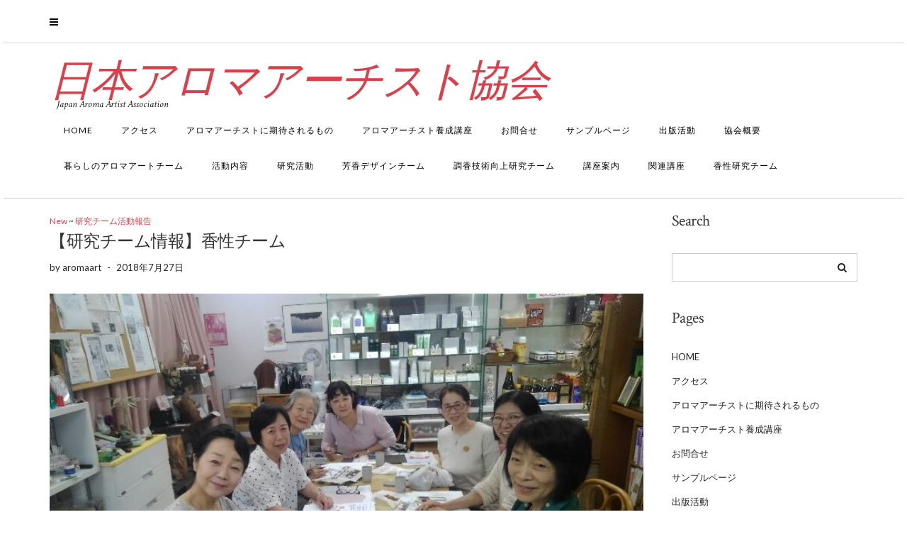

--- FILE ---
content_type: text/html; charset=UTF-8
request_url: https://www.aroma-artist.jp/2018/07/27/%E3%80%90%E7%A0%94%E7%A9%B6%E3%83%81%E3%83%BC%E3%83%A0%E6%83%85%E5%A0%B1%E3%80%91%E9%A6%99%E6%80%A7%E3%83%81%E3%83%BC%E3%83%A0/
body_size: 12055
content:
<!DOCTYPE html>
<html lang="ja">
<head>
    <meta charset="UTF-8" />
    <meta http-equiv="X-UA-Compatible" content="IE=edge" />
    <meta name="viewport" content="width=device-width, initial-scale=1" />
        
<!-- MapPress Easy Google Maps バージョン:2.53.7 (http://www.mappresspro.com/mappress) -->
<script type='text/javascript'>mapp = window.mapp || {}; mapp.data = [];</script>
<title>【研究チーム情報】香性チーム | 日本アロマアーチスト協会</title>
<meta name='robots' content='max-image-preview:large' />

<!-- All in One SEO Pack 3.3.5 によって Michael Torbert の Semper Fi Web Design[390,432] -->
<script type="application/ld+json" class="aioseop-schema">{"@context":"https://schema.org","@graph":[{"@type":"Organization","@id":"https://www.aroma-artist.jp/#organization","url":"https://www.aroma-artist.jp/","name":"\u65e5\u672c\u30a2\u30ed\u30de\u30a2\u30fc\u30c1\u30b9\u30c8\u5354\u4f1a","sameAs":[]},{"@type":"WebSite","@id":"https://www.aroma-artist.jp/#website","url":"https://www.aroma-artist.jp/","name":"\u65e5\u672c\u30a2\u30ed\u30de\u30a2\u30fc\u30c1\u30b9\u30c8\u5354\u4f1a","publisher":{"@id":"https://www.aroma-artist.jp/#organization"}},{"@type":"WebPage","@id":"https://www.aroma-artist.jp/2018/07/27/%e3%80%90%e7%a0%94%e7%a9%b6%e3%83%81%e3%83%bc%e3%83%a0%e6%83%85%e5%a0%b1%e3%80%91%e9%a6%99%e6%80%a7%e3%83%81%e3%83%bc%e3%83%a0/#webpage","url":"https://www.aroma-artist.jp/2018/07/27/%e3%80%90%e7%a0%94%e7%a9%b6%e3%83%81%e3%83%bc%e3%83%a0%e6%83%85%e5%a0%b1%e3%80%91%e9%a6%99%e6%80%a7%e3%83%81%e3%83%bc%e3%83%a0/","inLanguage":"ja","name":"\u3010\u7814\u7a76\u30c1\u30fc\u30e0\u60c5\u5831\u3011\u9999\u6027\u30c1\u30fc\u30e0","isPartOf":{"@id":"https://www.aroma-artist.jp/#website"},"image":{"@type":"ImageObject","@id":"https://www.aroma-artist.jp/2018/07/27/%e3%80%90%e7%a0%94%e7%a9%b6%e3%83%81%e3%83%bc%e3%83%a0%e6%83%85%e5%a0%b1%e3%80%91%e9%a6%99%e6%80%a7%e3%83%81%e3%83%bc%e3%83%a0/#primaryimage","url":"https://www.aroma-artist.jp/wp-content/uploads/2018/07/\u9999\u60275\u6708\u2461.jpg","width":779,"height":532},"primaryImageOfPage":{"@id":"https://www.aroma-artist.jp/2018/07/27/%e3%80%90%e7%a0%94%e7%a9%b6%e3%83%81%e3%83%bc%e3%83%a0%e6%83%85%e5%a0%b1%e3%80%91%e9%a6%99%e6%80%a7%e3%83%81%e3%83%bc%e3%83%a0/#primaryimage"},"datePublished":"2018-07-26T16:03:41+09:00","dateModified":"2019-02-01T14:35:37+09:00"},{"@type":"Article","@id":"https://www.aroma-artist.jp/2018/07/27/%e3%80%90%e7%a0%94%e7%a9%b6%e3%83%81%e3%83%bc%e3%83%a0%e6%83%85%e5%a0%b1%e3%80%91%e9%a6%99%e6%80%a7%e3%83%81%e3%83%bc%e3%83%a0/#article","isPartOf":{"@id":"https://www.aroma-artist.jp/2018/07/27/%e3%80%90%e7%a0%94%e7%a9%b6%e3%83%81%e3%83%bc%e3%83%a0%e6%83%85%e5%a0%b1%e3%80%91%e9%a6%99%e6%80%a7%e3%83%81%e3%83%bc%e3%83%a0/#webpage"},"author":{"@id":"https://www.aroma-artist.jp/author/aromaart/#author"},"headline":"\u3010\u7814\u7a76\u30c1\u30fc\u30e0\u60c5\u5831\u3011\u9999\u6027\u30c1\u30fc\u30e0","datePublished":"2018-07-26T16:03:41+09:00","dateModified":"2019-02-01T14:35:37+09:00","commentCount":0,"mainEntityOfPage":{"@id":"https://www.aroma-artist.jp/2018/07/27/%e3%80%90%e7%a0%94%e7%a9%b6%e3%83%81%e3%83%bc%e3%83%a0%e6%83%85%e5%a0%b1%e3%80%91%e9%a6%99%e6%80%a7%e3%83%81%e3%83%bc%e3%83%a0/#webpage"},"publisher":{"@id":"https://www.aroma-artist.jp/#organization"},"articleSection":"New, \u7814\u7a76\u30c1\u30fc\u30e0\u6d3b\u52d5\u5831\u544a","image":{"@type":"ImageObject","@id":"https://www.aroma-artist.jp/2018/07/27/%e3%80%90%e7%a0%94%e7%a9%b6%e3%83%81%e3%83%bc%e3%83%a0%e6%83%85%e5%a0%b1%e3%80%91%e9%a6%99%e6%80%a7%e3%83%81%e3%83%bc%e3%83%a0/#primaryimage","url":"https://www.aroma-artist.jp/wp-content/uploads/2018/07/\u9999\u60275\u6708\u2461.jpg","width":779,"height":532}},{"@type":"Person","@id":"https://www.aroma-artist.jp/author/aromaart/#author","name":"aromaart","sameAs":[],"image":{"@type":"ImageObject","@id":"https://www.aroma-artist.jp/#personlogo","url":"https://secure.gravatar.com/avatar/ab7c55865244ffa3b5c43f168204e303?s=96&d=mm&r=g","width":96,"height":96,"caption":"aromaart"}}]}</script>
<link rel="canonical" href="https://www.aroma-artist.jp/2018/07/27/【研究チーム情報】香性チーム/" />
			<script type="text/javascript" >
				window.ga=window.ga||function(){(ga.q=ga.q||[]).push(arguments)};ga.l=+new Date;
				ga('create', 'UA-118154989-1', 'auto');
				// Plugins
				
				ga('send', 'pageview');
			</script>
			<script async src="https://www.google-analytics.com/analytics.js"></script>
			<!-- All in One SEO Pack -->
<link rel='dns-prefetch' href='//fonts.googleapis.com' />
<link href='https://fonts.gstatic.com' crossorigin rel='preconnect' />
<link rel="alternate" type="application/rss+xml" title="日本アロマアーチスト協会 &raquo; フィード" href="https://www.aroma-artist.jp/feed/" />
<link rel="alternate" type="application/rss+xml" title="日本アロマアーチスト協会 &raquo; コメントフィード" href="https://www.aroma-artist.jp/comments/feed/" />
<script type="text/javascript">
/* <![CDATA[ */
window._wpemojiSettings = {"baseUrl":"https:\/\/s.w.org\/images\/core\/emoji\/15.0.3\/72x72\/","ext":".png","svgUrl":"https:\/\/s.w.org\/images\/core\/emoji\/15.0.3\/svg\/","svgExt":".svg","source":{"concatemoji":"https:\/\/www.aroma-artist.jp\/wp-includes\/js\/wp-emoji-release.min.js?ver=6.6.4"}};
/*! This file is auto-generated */
!function(i,n){var o,s,e;function c(e){try{var t={supportTests:e,timestamp:(new Date).valueOf()};sessionStorage.setItem(o,JSON.stringify(t))}catch(e){}}function p(e,t,n){e.clearRect(0,0,e.canvas.width,e.canvas.height),e.fillText(t,0,0);var t=new Uint32Array(e.getImageData(0,0,e.canvas.width,e.canvas.height).data),r=(e.clearRect(0,0,e.canvas.width,e.canvas.height),e.fillText(n,0,0),new Uint32Array(e.getImageData(0,0,e.canvas.width,e.canvas.height).data));return t.every(function(e,t){return e===r[t]})}function u(e,t,n){switch(t){case"flag":return n(e,"\ud83c\udff3\ufe0f\u200d\u26a7\ufe0f","\ud83c\udff3\ufe0f\u200b\u26a7\ufe0f")?!1:!n(e,"\ud83c\uddfa\ud83c\uddf3","\ud83c\uddfa\u200b\ud83c\uddf3")&&!n(e,"\ud83c\udff4\udb40\udc67\udb40\udc62\udb40\udc65\udb40\udc6e\udb40\udc67\udb40\udc7f","\ud83c\udff4\u200b\udb40\udc67\u200b\udb40\udc62\u200b\udb40\udc65\u200b\udb40\udc6e\u200b\udb40\udc67\u200b\udb40\udc7f");case"emoji":return!n(e,"\ud83d\udc26\u200d\u2b1b","\ud83d\udc26\u200b\u2b1b")}return!1}function f(e,t,n){var r="undefined"!=typeof WorkerGlobalScope&&self instanceof WorkerGlobalScope?new OffscreenCanvas(300,150):i.createElement("canvas"),a=r.getContext("2d",{willReadFrequently:!0}),o=(a.textBaseline="top",a.font="600 32px Arial",{});return e.forEach(function(e){o[e]=t(a,e,n)}),o}function t(e){var t=i.createElement("script");t.src=e,t.defer=!0,i.head.appendChild(t)}"undefined"!=typeof Promise&&(o="wpEmojiSettingsSupports",s=["flag","emoji"],n.supports={everything:!0,everythingExceptFlag:!0},e=new Promise(function(e){i.addEventListener("DOMContentLoaded",e,{once:!0})}),new Promise(function(t){var n=function(){try{var e=JSON.parse(sessionStorage.getItem(o));if("object"==typeof e&&"number"==typeof e.timestamp&&(new Date).valueOf()<e.timestamp+604800&&"object"==typeof e.supportTests)return e.supportTests}catch(e){}return null}();if(!n){if("undefined"!=typeof Worker&&"undefined"!=typeof OffscreenCanvas&&"undefined"!=typeof URL&&URL.createObjectURL&&"undefined"!=typeof Blob)try{var e="postMessage("+f.toString()+"("+[JSON.stringify(s),u.toString(),p.toString()].join(",")+"));",r=new Blob([e],{type:"text/javascript"}),a=new Worker(URL.createObjectURL(r),{name:"wpTestEmojiSupports"});return void(a.onmessage=function(e){c(n=e.data),a.terminate(),t(n)})}catch(e){}c(n=f(s,u,p))}t(n)}).then(function(e){for(var t in e)n.supports[t]=e[t],n.supports.everything=n.supports.everything&&n.supports[t],"flag"!==t&&(n.supports.everythingExceptFlag=n.supports.everythingExceptFlag&&n.supports[t]);n.supports.everythingExceptFlag=n.supports.everythingExceptFlag&&!n.supports.flag,n.DOMReady=!1,n.readyCallback=function(){n.DOMReady=!0}}).then(function(){return e}).then(function(){var e;n.supports.everything||(n.readyCallback(),(e=n.source||{}).concatemoji?t(e.concatemoji):e.wpemoji&&e.twemoji&&(t(e.twemoji),t(e.wpemoji)))}))}((window,document),window._wpemojiSettings);
/* ]]> */
</script>
<style id='wp-emoji-styles-inline-css' type='text/css'>

	img.wp-smiley, img.emoji {
		display: inline !important;
		border: none !important;
		box-shadow: none !important;
		height: 1em !important;
		width: 1em !important;
		margin: 0 0.07em !important;
		vertical-align: -0.1em !important;
		background: none !important;
		padding: 0 !important;
	}
</style>
<link rel='stylesheet' id='wp-block-library-css' href='https://www.aroma-artist.jp/wp-includes/css/dist/block-library/style.min.css?ver=6.6.4' type='text/css' media='all' />
<style id='classic-theme-styles-inline-css' type='text/css'>
/*! This file is auto-generated */
.wp-block-button__link{color:#fff;background-color:#32373c;border-radius:9999px;box-shadow:none;text-decoration:none;padding:calc(.667em + 2px) calc(1.333em + 2px);font-size:1.125em}.wp-block-file__button{background:#32373c;color:#fff;text-decoration:none}
</style>
<style id='global-styles-inline-css' type='text/css'>
:root{--wp--preset--aspect-ratio--square: 1;--wp--preset--aspect-ratio--4-3: 4/3;--wp--preset--aspect-ratio--3-4: 3/4;--wp--preset--aspect-ratio--3-2: 3/2;--wp--preset--aspect-ratio--2-3: 2/3;--wp--preset--aspect-ratio--16-9: 16/9;--wp--preset--aspect-ratio--9-16: 9/16;--wp--preset--color--black: #000000;--wp--preset--color--cyan-bluish-gray: #abb8c3;--wp--preset--color--white: #ffffff;--wp--preset--color--pale-pink: #f78da7;--wp--preset--color--vivid-red: #cf2e2e;--wp--preset--color--luminous-vivid-orange: #ff6900;--wp--preset--color--luminous-vivid-amber: #fcb900;--wp--preset--color--light-green-cyan: #7bdcb5;--wp--preset--color--vivid-green-cyan: #00d084;--wp--preset--color--pale-cyan-blue: #8ed1fc;--wp--preset--color--vivid-cyan-blue: #0693e3;--wp--preset--color--vivid-purple: #9b51e0;--wp--preset--gradient--vivid-cyan-blue-to-vivid-purple: linear-gradient(135deg,rgba(6,147,227,1) 0%,rgb(155,81,224) 100%);--wp--preset--gradient--light-green-cyan-to-vivid-green-cyan: linear-gradient(135deg,rgb(122,220,180) 0%,rgb(0,208,130) 100%);--wp--preset--gradient--luminous-vivid-amber-to-luminous-vivid-orange: linear-gradient(135deg,rgba(252,185,0,1) 0%,rgba(255,105,0,1) 100%);--wp--preset--gradient--luminous-vivid-orange-to-vivid-red: linear-gradient(135deg,rgba(255,105,0,1) 0%,rgb(207,46,46) 100%);--wp--preset--gradient--very-light-gray-to-cyan-bluish-gray: linear-gradient(135deg,rgb(238,238,238) 0%,rgb(169,184,195) 100%);--wp--preset--gradient--cool-to-warm-spectrum: linear-gradient(135deg,rgb(74,234,220) 0%,rgb(151,120,209) 20%,rgb(207,42,186) 40%,rgb(238,44,130) 60%,rgb(251,105,98) 80%,rgb(254,248,76) 100%);--wp--preset--gradient--blush-light-purple: linear-gradient(135deg,rgb(255,206,236) 0%,rgb(152,150,240) 100%);--wp--preset--gradient--blush-bordeaux: linear-gradient(135deg,rgb(254,205,165) 0%,rgb(254,45,45) 50%,rgb(107,0,62) 100%);--wp--preset--gradient--luminous-dusk: linear-gradient(135deg,rgb(255,203,112) 0%,rgb(199,81,192) 50%,rgb(65,88,208) 100%);--wp--preset--gradient--pale-ocean: linear-gradient(135deg,rgb(255,245,203) 0%,rgb(182,227,212) 50%,rgb(51,167,181) 100%);--wp--preset--gradient--electric-grass: linear-gradient(135deg,rgb(202,248,128) 0%,rgb(113,206,126) 100%);--wp--preset--gradient--midnight: linear-gradient(135deg,rgb(2,3,129) 0%,rgb(40,116,252) 100%);--wp--preset--font-size--small: 13px;--wp--preset--font-size--medium: 20px;--wp--preset--font-size--large: 36px;--wp--preset--font-size--x-large: 42px;--wp--preset--spacing--20: 0.44rem;--wp--preset--spacing--30: 0.67rem;--wp--preset--spacing--40: 1rem;--wp--preset--spacing--50: 1.5rem;--wp--preset--spacing--60: 2.25rem;--wp--preset--spacing--70: 3.38rem;--wp--preset--spacing--80: 5.06rem;--wp--preset--shadow--natural: 6px 6px 9px rgba(0, 0, 0, 0.2);--wp--preset--shadow--deep: 12px 12px 50px rgba(0, 0, 0, 0.4);--wp--preset--shadow--sharp: 6px 6px 0px rgba(0, 0, 0, 0.2);--wp--preset--shadow--outlined: 6px 6px 0px -3px rgba(255, 255, 255, 1), 6px 6px rgba(0, 0, 0, 1);--wp--preset--shadow--crisp: 6px 6px 0px rgba(0, 0, 0, 1);}:where(.is-layout-flex){gap: 0.5em;}:where(.is-layout-grid){gap: 0.5em;}body .is-layout-flex{display: flex;}.is-layout-flex{flex-wrap: wrap;align-items: center;}.is-layout-flex > :is(*, div){margin: 0;}body .is-layout-grid{display: grid;}.is-layout-grid > :is(*, div){margin: 0;}:where(.wp-block-columns.is-layout-flex){gap: 2em;}:where(.wp-block-columns.is-layout-grid){gap: 2em;}:where(.wp-block-post-template.is-layout-flex){gap: 1.25em;}:where(.wp-block-post-template.is-layout-grid){gap: 1.25em;}.has-black-color{color: var(--wp--preset--color--black) !important;}.has-cyan-bluish-gray-color{color: var(--wp--preset--color--cyan-bluish-gray) !important;}.has-white-color{color: var(--wp--preset--color--white) !important;}.has-pale-pink-color{color: var(--wp--preset--color--pale-pink) !important;}.has-vivid-red-color{color: var(--wp--preset--color--vivid-red) !important;}.has-luminous-vivid-orange-color{color: var(--wp--preset--color--luminous-vivid-orange) !important;}.has-luminous-vivid-amber-color{color: var(--wp--preset--color--luminous-vivid-amber) !important;}.has-light-green-cyan-color{color: var(--wp--preset--color--light-green-cyan) !important;}.has-vivid-green-cyan-color{color: var(--wp--preset--color--vivid-green-cyan) !important;}.has-pale-cyan-blue-color{color: var(--wp--preset--color--pale-cyan-blue) !important;}.has-vivid-cyan-blue-color{color: var(--wp--preset--color--vivid-cyan-blue) !important;}.has-vivid-purple-color{color: var(--wp--preset--color--vivid-purple) !important;}.has-black-background-color{background-color: var(--wp--preset--color--black) !important;}.has-cyan-bluish-gray-background-color{background-color: var(--wp--preset--color--cyan-bluish-gray) !important;}.has-white-background-color{background-color: var(--wp--preset--color--white) !important;}.has-pale-pink-background-color{background-color: var(--wp--preset--color--pale-pink) !important;}.has-vivid-red-background-color{background-color: var(--wp--preset--color--vivid-red) !important;}.has-luminous-vivid-orange-background-color{background-color: var(--wp--preset--color--luminous-vivid-orange) !important;}.has-luminous-vivid-amber-background-color{background-color: var(--wp--preset--color--luminous-vivid-amber) !important;}.has-light-green-cyan-background-color{background-color: var(--wp--preset--color--light-green-cyan) !important;}.has-vivid-green-cyan-background-color{background-color: var(--wp--preset--color--vivid-green-cyan) !important;}.has-pale-cyan-blue-background-color{background-color: var(--wp--preset--color--pale-cyan-blue) !important;}.has-vivid-cyan-blue-background-color{background-color: var(--wp--preset--color--vivid-cyan-blue) !important;}.has-vivid-purple-background-color{background-color: var(--wp--preset--color--vivid-purple) !important;}.has-black-border-color{border-color: var(--wp--preset--color--black) !important;}.has-cyan-bluish-gray-border-color{border-color: var(--wp--preset--color--cyan-bluish-gray) !important;}.has-white-border-color{border-color: var(--wp--preset--color--white) !important;}.has-pale-pink-border-color{border-color: var(--wp--preset--color--pale-pink) !important;}.has-vivid-red-border-color{border-color: var(--wp--preset--color--vivid-red) !important;}.has-luminous-vivid-orange-border-color{border-color: var(--wp--preset--color--luminous-vivid-orange) !important;}.has-luminous-vivid-amber-border-color{border-color: var(--wp--preset--color--luminous-vivid-amber) !important;}.has-light-green-cyan-border-color{border-color: var(--wp--preset--color--light-green-cyan) !important;}.has-vivid-green-cyan-border-color{border-color: var(--wp--preset--color--vivid-green-cyan) !important;}.has-pale-cyan-blue-border-color{border-color: var(--wp--preset--color--pale-cyan-blue) !important;}.has-vivid-cyan-blue-border-color{border-color: var(--wp--preset--color--vivid-cyan-blue) !important;}.has-vivid-purple-border-color{border-color: var(--wp--preset--color--vivid-purple) !important;}.has-vivid-cyan-blue-to-vivid-purple-gradient-background{background: var(--wp--preset--gradient--vivid-cyan-blue-to-vivid-purple) !important;}.has-light-green-cyan-to-vivid-green-cyan-gradient-background{background: var(--wp--preset--gradient--light-green-cyan-to-vivid-green-cyan) !important;}.has-luminous-vivid-amber-to-luminous-vivid-orange-gradient-background{background: var(--wp--preset--gradient--luminous-vivid-amber-to-luminous-vivid-orange) !important;}.has-luminous-vivid-orange-to-vivid-red-gradient-background{background: var(--wp--preset--gradient--luminous-vivid-orange-to-vivid-red) !important;}.has-very-light-gray-to-cyan-bluish-gray-gradient-background{background: var(--wp--preset--gradient--very-light-gray-to-cyan-bluish-gray) !important;}.has-cool-to-warm-spectrum-gradient-background{background: var(--wp--preset--gradient--cool-to-warm-spectrum) !important;}.has-blush-light-purple-gradient-background{background: var(--wp--preset--gradient--blush-light-purple) !important;}.has-blush-bordeaux-gradient-background{background: var(--wp--preset--gradient--blush-bordeaux) !important;}.has-luminous-dusk-gradient-background{background: var(--wp--preset--gradient--luminous-dusk) !important;}.has-pale-ocean-gradient-background{background: var(--wp--preset--gradient--pale-ocean) !important;}.has-electric-grass-gradient-background{background: var(--wp--preset--gradient--electric-grass) !important;}.has-midnight-gradient-background{background: var(--wp--preset--gradient--midnight) !important;}.has-small-font-size{font-size: var(--wp--preset--font-size--small) !important;}.has-medium-font-size{font-size: var(--wp--preset--font-size--medium) !important;}.has-large-font-size{font-size: var(--wp--preset--font-size--large) !important;}.has-x-large-font-size{font-size: var(--wp--preset--font-size--x-large) !important;}
:where(.wp-block-post-template.is-layout-flex){gap: 1.25em;}:where(.wp-block-post-template.is-layout-grid){gap: 1.25em;}
:where(.wp-block-columns.is-layout-flex){gap: 2em;}:where(.wp-block-columns.is-layout-grid){gap: 2em;}
:root :where(.wp-block-pullquote){font-size: 1.5em;line-height: 1.6;}
</style>
<link rel='stylesheet' id='mappress-leaflet-css' href='https://www.aroma-artist.jp/wp-content/plugins/mappress-google-maps-for-wordpress/css/leaflet/leaflet.css?ver=1.4.0' type='text/css' media='all' />
<link rel='stylesheet' id='mappress-css' href='https://www.aroma-artist.jp/wp-content/plugins/mappress-google-maps-for-wordpress/css/mappress.css?ver=2.53.7' type='text/css' media='all' />
<link crossorigin="anonymous" rel='stylesheet' id='juliet-fonts-css' href='https://fonts.googleapis.com/css?family=Crimson+Text%3A400%2C400i%2C600%2C600i%2C700%2C700i%7CLato%3A400%2C400i%2C700%2C700i%7CMontserrat%3A300%2C300i%2C400%2C400i%2C500%2C500i%2C700%2C700i&#038;subset=latin%2Clatin-ext' type='text/css' media='all' />
<link rel='stylesheet' id='bootstrap-css' href='https://www.aroma-artist.jp/wp-content/themes/juliet/assets/css/bootstrap.min.css?ver=3.4.1' type='text/css' media='all' />
<link rel='stylesheet' id='font-awesome-css' href='https://www.aroma-artist.jp/wp-content/themes/juliet/assets/css/font-awesome.min.css?ver=6.6.4' type='text/css' media='all' />
<link rel='stylesheet' id='smartmenus-bootstrap-css' href='https://www.aroma-artist.jp/wp-content/themes/juliet/assets/css/jquery.smartmenus.bootstrap.css?ver=6.6.4' type='text/css' media='all' />
<link rel='stylesheet' id='juliet-style-css' href='https://www.aroma-artist.jp/wp-content/themes/juliet/style.css?ver=6.6.4' type='text/css' media='all' />
<link rel='stylesheet' id='fancybox-css' href='https://www.aroma-artist.jp/wp-content/plugins/easy-fancybox/fancybox/1.5.4/jquery.fancybox.min.css?ver=6.6.4' type='text/css' media='screen' />
<style id='fancybox-inline-css' type='text/css'>
#fancybox-outer{background:#ffffff}#fancybox-content{background:#ffffff;border-color:#ffffff;color:#000000;}#fancybox-title,#fancybox-title-float-main{color:#fff}
</style>
<!--[if lt IE 9]>
<script type="text/javascript" src="https://www.aroma-artist.jp/wp-content/themes/juliet/assets/js/html5shiv.js?ver=3.7.0" id="juliet-html5-js"></script>
<![endif]-->
<script type="text/javascript" src="https://www.aroma-artist.jp/wp-content/themes/juliet/assets/js/respond.min.js?ver=1.3.0" id="juliet-respond-js"></script>
<script type="text/javascript" src="https://www.aroma-artist.jp/wp-includes/js/jquery/jquery.min.js?ver=3.7.1" id="jquery-core-js"></script>
<script type="text/javascript" src="https://www.aroma-artist.jp/wp-includes/js/jquery/jquery-migrate.min.js?ver=3.4.1" id="jquery-migrate-js"></script>
<link rel="https://api.w.org/" href="https://www.aroma-artist.jp/wp-json/" /><link rel="alternate" title="JSON" type="application/json" href="https://www.aroma-artist.jp/wp-json/wp/v2/posts/346" /><link rel="EditURI" type="application/rsd+xml" title="RSD" href="https://www.aroma-artist.jp/xmlrpc.php?rsd" />
<meta name="generator" content="WordPress 6.6.4" />
<link rel='shortlink' href='https://www.aroma-artist.jp/?p=346' />
<link rel="alternate" title="oEmbed (JSON)" type="application/json+oembed" href="https://www.aroma-artist.jp/wp-json/oembed/1.0/embed?url=https%3A%2F%2Fwww.aroma-artist.jp%2F2018%2F07%2F27%2F%25e3%2580%2590%25e7%25a0%2594%25e7%25a9%25b6%25e3%2583%2581%25e3%2583%25bc%25e3%2583%25a0%25e6%2583%2585%25e5%25a0%25b1%25e3%2580%2591%25e9%25a6%2599%25e6%2580%25a7%25e3%2583%2581%25e3%2583%25bc%25e3%2583%25a0%2F" />
<link rel="alternate" title="oEmbed (XML)" type="text/xml+oembed" href="https://www.aroma-artist.jp/wp-json/oembed/1.0/embed?url=https%3A%2F%2Fwww.aroma-artist.jp%2F2018%2F07%2F27%2F%25e3%2580%2590%25e7%25a0%2594%25e7%25a9%25b6%25e3%2583%2581%25e3%2583%25bc%25e3%2583%25a0%25e6%2583%2585%25e5%25a0%25b1%25e3%2580%2591%25e9%25a6%2599%25e6%2580%25a7%25e3%2583%2581%25e3%2583%25bc%25e3%2583%25a0%2F&#038;format=xml" />
<link rel="amphtml" href="https://www.aroma-artist.jp/2018/07/27/%e3%80%90%e7%a0%94%e7%a9%b6%e3%83%81%e3%83%bc%e3%83%a0%e6%83%85%e5%a0%b1%e3%80%91%e9%a6%99%e6%80%a7%e3%83%81%e3%83%bc%e3%83%a0/amp/"></head>

<body class="post-template-default single single-post postid-346 single-format-standard boxed">
<!-- Off Canvas Menu -->
<div id="side-page-overlay"></div>
<div id="side-page">
	<div class="inner">
		<a href="#" class="side-page-close"><i class="fa fa-times"></i></a>
        
        <!-- Logo -->
        <div class="logo">
                            <div class="header-logo-text">日本アロマアーチスト協会</div>
                            		</div>
        <!-- /Logo -->
        
        <!-- Tagline -->
		        <div class="tagline"><p>Japan Aroma Artist Association</p></div>
                <!-- /Tagline -->
        
		<div class="side-page-nav"><ul><li class="page_item page-item-44"><a href="https://www.aroma-artist.jp/home/">HOME</a></li><li class="page_item page-item-12"><a href="https://www.aroma-artist.jp/map/">アクセス</a></li><li class="page_item page-item-68"><a href="https://www.aroma-artist.jp/%e3%82%a2%e3%83%ad%e3%83%9e%e3%82%a2%e3%83%bc%e3%83%81%e3%82%b9%e3%83%88%e3%81%ab%e6%9c%9f%e5%be%85%e3%81%95%e3%82%8c%e3%82%8b%e3%82%82%e3%81%ae/">アロマアーチストに期待されるもの</a></li><li class="page_item page-item-20"><a href="https://www.aroma-artist.jp/%e3%82%a2%e3%83%ad%e3%83%9e%e3%82%a2%e3%83%bc%e3%83%81%e3%82%b9%e3%83%88%e9%a4%8a%e6%88%90%e8%ac%9b%e5%ba%a7/">アロマアーチスト養成講座</a></li><li class="page_item page-item-14"><a href="https://www.aroma-artist.jp/contact/">お問合せ</a></li><li class="page_item page-item-2"><a href="https://www.aroma-artist.jp/sample-page/">サンプルページ</a></li><li class="page_item page-item-263"><a href="https://www.aroma-artist.jp/%e5%87%ba%e7%89%88%e6%b4%bb%e5%8b%95/">出版活動</a></li><li class="page_item page-item-16"><a href="https://www.aroma-artist.jp/about/">協会概要</a></li><li class="page_item page-item-284"><a href="https://www.aroma-artist.jp/%e6%9a%ae%e3%82%89%e3%81%97%e3%81%ae%e3%82%a2%e3%83%ad%e3%83%9e%e3%82%a2%e3%83%bc%e3%83%88%e3%83%81%e3%83%bc%e3%83%a0/">暮らしのアロマアートチーム</a></li><li class="page_item page-item-106"><a href="https://www.aroma-artist.jp/%e6%b4%bb%e5%8b%95%e5%86%85%e5%ae%b9/">活動内容</a></li><li class="page_item page-item-18"><a href="https://www.aroma-artist.jp/%e7%a0%94%e7%a9%b6%e6%b4%bb%e5%8b%95/">研究活動</a></li><li class="page_item page-item-169"><a href="https://www.aroma-artist.jp/%e8%8a%b3%e9%a6%99%e3%83%87%e3%82%b6%e3%82%a4%e3%83%b3%e3%83%81%e3%83%bc%e3%83%a0/">芳香デザインチーム</a></li><li class="page_item page-item-280"><a href="https://www.aroma-artist.jp/%e8%aa%bf%e9%a6%99%e3%83%81%e3%83%bc%e3%83%a0/">調香技術向上研究チーム</a></li><li class="page_item page-item-270"><a href="https://www.aroma-artist.jp/%e8%ac%9b%e5%ba%a7%e6%a1%88%e5%86%85/">講座案内</a></li><li class="page_item page-item-62"><a href="https://www.aroma-artist.jp/%e9%96%a2%e9%80%a3%e8%ac%9b%e5%ba%a7/">関連講座</a></li><li class="page_item page-item-282"><a href="https://www.aroma-artist.jp/%e9%a6%99%e6%80%a7%e3%83%81%e3%83%bc%e3%83%a0/">香性研究チーム</a></li></ul></div>
                
	</div>
</div>
<!-- /Off Canvas Menu -->

<div class="main-wrapper">
	<!-- Header -->
	<div class="header">

                		<!-- Header Row 1 -->
		<div class="header-row-1">
			<div class="container">
				<div class="row">
                    					<!-- Left -->
					<div class="col-sm-4 header-row-1-left">
						<a href="#" class="side-page-toggle"><i class="fa fa-bars"></i></a>											</div>
					<!-- /Left -->
					
                    				</div>
			</div>
		</div>
		<a href="javascript:;" class="header-row-1-toggle"></a>
		<!-- /Header Row 1 -->
        

		<!-- Header Row 2 -->
		<div class="header-row-2">
			<div class="container">

				<!-- Left -->
				<div class="header-row-2-left">
                    					<div class="logo ">
                        							<div class="header-logo-text"><a href="https://www.aroma-artist.jp/">日本アロマアーチスト協会</a></div>
							                        					</div>
                                        <!-- Tagline -->
                    <div class="tagline "><p>Japan Aroma Artist Association</p></div>
                    <!-- /Tagline -->
                    
				</div>
				<!-- /Left -->

				<!-- Right -->
				<div class="header-row-2-right">
					<nav class="navbar navbar-default">
						<div class="navbar-header">
							<button type="button" class="navbar-toggle collapsed" data-toggle="collapse" data-target=".header-row-2-right .navbar-collapse" aria-expanded="false">
								<span class="sr-only">Toggle Navigation</span>
								<span class="icon-bar"></span>
								<span class="icon-bar"></span>
								<span class="icon-bar"></span>
							</button>
						</div>
						<!-- Navigation -->
                        <div class="navbar-collapse collapse"><ul class="nav navbar-nav"><li class='page_item page-item-44 '><a href='https://www.aroma-artist.jp/home/'>HOME</a></li><li class='page_item page-item-12 '><a href='https://www.aroma-artist.jp/map/'>アクセス</a></li><li class='page_item page-item-68 '><a href='https://www.aroma-artist.jp/%e3%82%a2%e3%83%ad%e3%83%9e%e3%82%a2%e3%83%bc%e3%83%81%e3%82%b9%e3%83%88%e3%81%ab%e6%9c%9f%e5%be%85%e3%81%95%e3%82%8c%e3%82%8b%e3%82%82%e3%81%ae/'>アロマアーチストに期待されるもの</a></li><li class='page_item page-item-20 '><a href='https://www.aroma-artist.jp/%e3%82%a2%e3%83%ad%e3%83%9e%e3%82%a2%e3%83%bc%e3%83%81%e3%82%b9%e3%83%88%e9%a4%8a%e6%88%90%e8%ac%9b%e5%ba%a7/'>アロマアーチスト養成講座</a></li><li class='page_item page-item-14 '><a href='https://www.aroma-artist.jp/contact/'>お問合せ</a></li><li class='page_item page-item-2 '><a href='https://www.aroma-artist.jp/sample-page/'>サンプルページ</a></li><li class='page_item page-item-263 '><a href='https://www.aroma-artist.jp/%e5%87%ba%e7%89%88%e6%b4%bb%e5%8b%95/'>出版活動</a></li><li class='page_item page-item-16 '><a href='https://www.aroma-artist.jp/about/'>協会概要</a></li><li class='page_item page-item-284 '><a href='https://www.aroma-artist.jp/%e6%9a%ae%e3%82%89%e3%81%97%e3%81%ae%e3%82%a2%e3%83%ad%e3%83%9e%e3%82%a2%e3%83%bc%e3%83%88%e3%83%81%e3%83%bc%e3%83%a0/'>暮らしのアロマアートチーム</a></li><li class='page_item page-item-106 '><a href='https://www.aroma-artist.jp/%e6%b4%bb%e5%8b%95%e5%86%85%e5%ae%b9/'>活動内容</a></li><li class='page_item page-item-18 '><a href='https://www.aroma-artist.jp/%e7%a0%94%e7%a9%b6%e6%b4%bb%e5%8b%95/'>研究活動</a></li><li class='page_item page-item-169 '><a href='https://www.aroma-artist.jp/%e8%8a%b3%e9%a6%99%e3%83%87%e3%82%b6%e3%82%a4%e3%83%b3%e3%83%81%e3%83%bc%e3%83%a0/'>芳香デザインチーム</a></li><li class='page_item page-item-280 '><a href='https://www.aroma-artist.jp/%e8%aa%bf%e9%a6%99%e3%83%81%e3%83%bc%e3%83%a0/'>調香技術向上研究チーム</a></li><li class='page_item page-item-270 '><a href='https://www.aroma-artist.jp/%e8%ac%9b%e5%ba%a7%e6%a1%88%e5%86%85/'>講座案内</a></li><li class='page_item page-item-62 '><a href='https://www.aroma-artist.jp/%e9%96%a2%e9%80%a3%e8%ac%9b%e5%ba%a7/'>関連講座</a></li><li class='page_item page-item-282 '><a href='https://www.aroma-artist.jp/%e9%a6%99%e6%80%a7%e3%83%81%e3%83%bc%e3%83%a0/'>香性研究チーム</a></li></ul></div>                    <!-- /Navigation -->
					</nav>
				</div>
				<!-- /Right -->
			</div>
		</div>
		<!-- /Header Row 2 -->

	</div>
	<!-- /Header -->

    
    <div class="container">

	

<div class="row two-columns"><div class="main-column col-md-9">    
                
        <!-- Post Content -->
        <div id="post-346" class="entry entry-post post-346 post type-post status-publish format-standard has-post-thumbnail hentry category-new category-11">
            
            <div class="entry-header">
				
            
                                <div class="entry-meta">
                    <div class="entry-category"><a href="https://www.aroma-artist.jp/category/new/" rel="category tag">New</a> ~ <a href="https://www.aroma-artist.jp/category/%e7%a0%94%e7%a9%b6%e3%83%81%e3%83%bc%e3%83%a0%e6%b4%bb%e5%8b%95%e5%a0%b1%e5%91%8a/" rel="category tag">研究チーム活動報告</a></div>
                </div>
                                    
                                                <h1 class="entry-title">【研究チーム情報】香性チーム</h1>
                                
                                <div class="entry-meta">
                    by <div class="entry-author"><span class="vcard author author_name"><span class="fn">aromaart</span></span></div><span class="sep"> - </span><div class="entry-date date updated">2018年7月27日</div>                </div>
                
                <div class="clearfix"></div>
            </div>
            
                            <div class="entry-thumb"><img width="779" height="532" src="https://www.aroma-artist.jp/wp-content/uploads/2018/07/香性5月②.jpg" class="img-responsive wp-post-image" alt="【研究チーム情報】香性チーム" decoding="async" fetchpriority="high" srcset="https://www.aroma-artist.jp/wp-content/uploads/2018/07/香性5月②.jpg 779w, https://www.aroma-artist.jp/wp-content/uploads/2018/07/香性5月②-300x205.jpg 300w, https://www.aroma-artist.jp/wp-content/uploads/2018/07/香性5月②-768x524.jpg 768w" sizes="(max-width: 779px) 100vw, 779px" /></div>            
            <div class="entry-content">
            <div class="single-content">
                <p>★香性チーム開催状況<br />
開催日；６月２１日（木）　２時～５時<br />
出席者７名<br />
研究テーマ；引き続き　防風について学習しました。</p>
<p>次回開催日程；７月１９日(木)　２時～５時<br />
研究内容；風熱　風寒　風湿の香りを調香する予定です。</p>
<p>&nbsp;</p>
<p><img decoding="async" class="alignnone size-medium wp-image-348" src="https://www.aroma-artist.jp/wp-content/uploads/2018/07/香性5月①-300x180.jpg" alt="" width="300" height="180" srcset="https://www.aroma-artist.jp/wp-content/uploads/2018/07/香性5月①-300x180.jpg 300w, https://www.aroma-artist.jp/wp-content/uploads/2018/07/香性5月①-768x460.jpg 768w, https://www.aroma-artist.jp/wp-content/uploads/2018/07/香性5月①.jpg 852w" sizes="(max-width: 300px) 100vw, 300px" /></p>
<p>※研究チームの見学を希望される方は、お問合せページより事務局宛にご連絡ください。<br />
チーム活動には、アロマアーチスト協会員に限り、参加できます。</p>
				            </div>
            </div>
            
                    
        </div>
        <!-- /Post Content -->
                
        <hr />
        
        <div class="pagination-post">
            <div class="previous_post"><a href="https://www.aroma-artist.jp/2018/02/14/%e3%80%90%e8%ac%9b%e5%ba%a7%e5%a0%b1%e5%91%8a%e3%80%91%e5%89%b5%e9%a6%99%e6%b4%bb%e3%81%91%e8%8a%b1%e8%ac%9b%e5%ba%a7/" rel="prev">【講座報告】創香活け花講座</a></div>
            <div class="next_post"><a href="https://www.aroma-artist.jp/2018/07/27/%e3%80%90%e7%a0%94%e7%a9%b6%e3%83%81%e3%83%bc%e3%83%a0%e6%83%85%e5%a0%b1%e3%80%91%e8%aa%bf%e9%a6%99%e6%8a%80%e8%a1%93%e5%90%91%e4%b8%8a%e7%a0%94%e7%a9%b6%e3%83%81%e3%83%bc%e3%83%a0/" rel="next">【研究チーム情報】調香技術向上研究チーム</a></div>
        </div>
        
        <!-- Post Comments -->
          
        <!-- /Post Comments -->
        
    </div>
    <!-- /Main Column -->
    
    
    <!-- Sidebar -->
<div class="sidebar-column col-md-3">
    
    <div class="sidebar-default" ><div class="default-widget widget widget_search"><h3 class="widget-title">Search</h3><form role="search" method="get" class="search-form" action="https://www.aroma-artist.jp/">
    <input type="search" class="search-field form-control" value="" name="s" />
</form></div><div class="default-widget widget"><h3 class="widget-title">Pages</h3>
			<ul>
				<li class="page_item page-item-44"><a href="https://www.aroma-artist.jp/home/">HOME</a></li>
<li class="page_item page-item-12"><a href="https://www.aroma-artist.jp/map/">アクセス</a></li>
<li class="page_item page-item-68"><a href="https://www.aroma-artist.jp/%e3%82%a2%e3%83%ad%e3%83%9e%e3%82%a2%e3%83%bc%e3%83%81%e3%82%b9%e3%83%88%e3%81%ab%e6%9c%9f%e5%be%85%e3%81%95%e3%82%8c%e3%82%8b%e3%82%82%e3%81%ae/">アロマアーチストに期待されるもの</a></li>
<li class="page_item page-item-20"><a href="https://www.aroma-artist.jp/%e3%82%a2%e3%83%ad%e3%83%9e%e3%82%a2%e3%83%bc%e3%83%81%e3%82%b9%e3%83%88%e9%a4%8a%e6%88%90%e8%ac%9b%e5%ba%a7/">アロマアーチスト養成講座</a></li>
<li class="page_item page-item-14"><a href="https://www.aroma-artist.jp/contact/">お問合せ</a></li>
<li class="page_item page-item-2"><a href="https://www.aroma-artist.jp/sample-page/">サンプルページ</a></li>
<li class="page_item page-item-263"><a href="https://www.aroma-artist.jp/%e5%87%ba%e7%89%88%e6%b4%bb%e5%8b%95/">出版活動</a></li>
<li class="page_item page-item-16"><a href="https://www.aroma-artist.jp/about/">協会概要</a></li>
<li class="page_item page-item-284"><a href="https://www.aroma-artist.jp/%e6%9a%ae%e3%82%89%e3%81%97%e3%81%ae%e3%82%a2%e3%83%ad%e3%83%9e%e3%82%a2%e3%83%bc%e3%83%88%e3%83%81%e3%83%bc%e3%83%a0/">暮らしのアロマアートチーム</a></li>
<li class="page_item page-item-106"><a href="https://www.aroma-artist.jp/%e6%b4%bb%e5%8b%95%e5%86%85%e5%ae%b9/">活動内容</a></li>
<li class="page_item page-item-18"><a href="https://www.aroma-artist.jp/%e7%a0%94%e7%a9%b6%e6%b4%bb%e5%8b%95/">研究活動</a></li>
<li class="page_item page-item-169"><a href="https://www.aroma-artist.jp/%e8%8a%b3%e9%a6%99%e3%83%87%e3%82%b6%e3%82%a4%e3%83%b3%e3%83%81%e3%83%bc%e3%83%a0/">芳香デザインチーム</a></li>
<li class="page_item page-item-280"><a href="https://www.aroma-artist.jp/%e8%aa%bf%e9%a6%99%e3%83%81%e3%83%bc%e3%83%a0/">調香技術向上研究チーム</a></li>
<li class="page_item page-item-270"><a href="https://www.aroma-artist.jp/%e8%ac%9b%e5%ba%a7%e6%a1%88%e5%86%85/">講座案内</a></li>
<li class="page_item page-item-62"><a href="https://www.aroma-artist.jp/%e9%96%a2%e9%80%a3%e8%ac%9b%e5%ba%a7/">関連講座</a></li>
<li class="page_item page-item-282"><a href="https://www.aroma-artist.jp/%e9%a6%99%e6%80%a7%e3%83%81%e3%83%bc%e3%83%a0/">香性研究チーム</a></li>
			</ul>

			</div>
		<div class="default-widget widget">
		<h3 class="widget-title">Recent Posts</h3>
		<ul>
											<li>
					<a href="https://www.aroma-artist.jp/2019/02/01/%e3%80%90%e7%a0%94%e7%a9%b6%e3%83%81%e3%83%bc%e3%83%a0%e6%83%85%e5%a0%b1%e3%80%91%e6%9a%ae%e3%82%89%e3%81%97%e3%81%ae%e3%82%a2%e3%83%ad%e3%83%9e%e3%82%a2%e3%83%bc%e3%83%88%e7%a0%94%e7%a9%b6%e3%83%81-3/">【研究チーム情報】暮らしのアロマアート研究チーム</a>
									</li>
											<li>
					<a href="https://www.aroma-artist.jp/2018/12/15/%e3%80%90%e9%96%8b%e8%ac%9b%e5%a0%b1%e5%91%8a%e3%80%91%e3%83%aa%e3%83%bc%e3%82%b9%e8%ac%9b%e5%ba%a7%e3%82%92%e9%96%8b%e5%82%ac%e3%81%84%e3%81%9f%e3%81%97%e3%81%be%e3%81%97%e3%81%9f%e3%80%82/">【開講報告】リース作り講座を開催いたしました。</a>
									</li>
											<li>
					<a href="https://www.aroma-artist.jp/2018/11/13/%e3%83%aa%e3%83%bc%e3%82%b9%e4%bd%9c%e3%82%8a%e8%ac%9b%e5%ba%a7%e5%8f%97%e8%ac%9b%e7%94%9f%e5%8b%9f%e9%9b%86/">リース作り講座受講生募集</a>
									</li>
											<li>
					<a href="https://www.aroma-artist.jp/2018/11/13/%e3%83%9f%e3%83%8b%e4%ba%a4%e6%b5%81%e4%bc%9a%e3%81%b8%e3%81%ae%e3%81%8a%e8%aa%98%e3%81%84/">ミニ交流会へのお誘い</a>
									</li>
											<li>
					<a href="https://www.aroma-artist.jp/2018/11/02/%e7%b7%8f%e4%bc%9a%e6%97%a5%e7%a8%8b%e3%81%8a%e3%82%88%e3%81%b3%e4%bc%9a%e5%a0%b4%e5%a4%89%e6%9b%b4%e3%81%ae%e3%81%8a%e7%9f%a5%e3%82%89%e3%81%9b/">総会日程および会場変更のお知らせ</a>
									</li>
					</ul>

		</div><div class="default-widget widget"><h3 class="widget-title">Archives</h3>
			<ul>
					<li><a href='https://www.aroma-artist.jp/2019/02/'>2019年2月</a></li>
	<li><a href='https://www.aroma-artist.jp/2018/12/'>2018年12月</a></li>
	<li><a href='https://www.aroma-artist.jp/2018/11/'>2018年11月</a></li>
	<li><a href='https://www.aroma-artist.jp/2018/09/'>2018年9月</a></li>
	<li><a href='https://www.aroma-artist.jp/2018/07/'>2018年7月</a></li>
	<li><a href='https://www.aroma-artist.jp/2018/02/'>2018年2月</a></li>
	<li><a href='https://www.aroma-artist.jp/2018/01/'>2018年1月</a></li>
	<li><a href='https://www.aroma-artist.jp/2017/10/'>2017年10月</a></li>
	<li><a href='https://www.aroma-artist.jp/2017/09/'>2017年9月</a></li>
	<li><a href='https://www.aroma-artist.jp/2017/06/'>2017年6月</a></li>
	<li><a href='https://www.aroma-artist.jp/2016/11/'>2016年11月</a></li>
	<li><a href='https://www.aroma-artist.jp/2016/08/'>2016年8月</a></li>
	<li><a href='https://www.aroma-artist.jp/2016/04/'>2016年4月</a></li>
			</ul>

			</div><div class="default-widget widget"><h3 class="widget-title">Categories</h3>
			<ul>
					<li class="cat-item cat-item-10"><a href="https://www.aroma-artist.jp/category/new/">New</a>
</li>
	<li class="cat-item cat-item-5"><a href="https://www.aroma-artist.jp/category/%e3%81%8a%e7%9f%a5%e3%82%89%e3%81%9b/">お知らせ</a>
</li>
	<li class="cat-item cat-item-1"><a href="https://www.aroma-artist.jp/category/%e3%81%99%e3%81%b9%e3%81%a6/">すべて</a>
</li>
	<li class="cat-item cat-item-11"><a href="https://www.aroma-artist.jp/category/%e7%a0%94%e7%a9%b6%e3%83%81%e3%83%bc%e3%83%a0%e6%b4%bb%e5%8b%95%e5%a0%b1%e5%91%8a/">研究チーム活動報告</a>
</li>
			</ul>

			</div></div>    
    
</div>
<!-- /Sidebar -->    
</div>
<!-- /Two Columns -->
        


    <div class="sidebar-footer footer-row-1"><div class="row"><div class="col-lg-3 col-md-3 col-sm-6 col-xs-12"><div class="footer-row-1-widget widget"><h3 class="widget-title">Pages</h3>
			<ul>
				<li class="page_item page-item-44"><a href="https://www.aroma-artist.jp/home/">HOME</a></li>
<li class="page_item page-item-12"><a href="https://www.aroma-artist.jp/map/">アクセス</a></li>
<li class="page_item page-item-68"><a href="https://www.aroma-artist.jp/%e3%82%a2%e3%83%ad%e3%83%9e%e3%82%a2%e3%83%bc%e3%83%81%e3%82%b9%e3%83%88%e3%81%ab%e6%9c%9f%e5%be%85%e3%81%95%e3%82%8c%e3%82%8b%e3%82%82%e3%81%ae/">アロマアーチストに期待されるもの</a></li>
<li class="page_item page-item-20"><a href="https://www.aroma-artist.jp/%e3%82%a2%e3%83%ad%e3%83%9e%e3%82%a2%e3%83%bc%e3%83%81%e3%82%b9%e3%83%88%e9%a4%8a%e6%88%90%e8%ac%9b%e5%ba%a7/">アロマアーチスト養成講座</a></li>
<li class="page_item page-item-14"><a href="https://www.aroma-artist.jp/contact/">お問合せ</a></li>
<li class="page_item page-item-2"><a href="https://www.aroma-artist.jp/sample-page/">サンプルページ</a></li>
<li class="page_item page-item-263"><a href="https://www.aroma-artist.jp/%e5%87%ba%e7%89%88%e6%b4%bb%e5%8b%95/">出版活動</a></li>
<li class="page_item page-item-16"><a href="https://www.aroma-artist.jp/about/">協会概要</a></li>
<li class="page_item page-item-284"><a href="https://www.aroma-artist.jp/%e6%9a%ae%e3%82%89%e3%81%97%e3%81%ae%e3%82%a2%e3%83%ad%e3%83%9e%e3%82%a2%e3%83%bc%e3%83%88%e3%83%81%e3%83%bc%e3%83%a0/">暮らしのアロマアートチーム</a></li>
<li class="page_item page-item-106"><a href="https://www.aroma-artist.jp/%e6%b4%bb%e5%8b%95%e5%86%85%e5%ae%b9/">活動内容</a></li>
<li class="page_item page-item-18"><a href="https://www.aroma-artist.jp/%e7%a0%94%e7%a9%b6%e6%b4%bb%e5%8b%95/">研究活動</a></li>
<li class="page_item page-item-169"><a href="https://www.aroma-artist.jp/%e8%8a%b3%e9%a6%99%e3%83%87%e3%82%b6%e3%82%a4%e3%83%b3%e3%83%81%e3%83%bc%e3%83%a0/">芳香デザインチーム</a></li>
<li class="page_item page-item-280"><a href="https://www.aroma-artist.jp/%e8%aa%bf%e9%a6%99%e3%83%81%e3%83%bc%e3%83%a0/">調香技術向上研究チーム</a></li>
<li class="page_item page-item-270"><a href="https://www.aroma-artist.jp/%e8%ac%9b%e5%ba%a7%e6%a1%88%e5%86%85/">講座案内</a></li>
<li class="page_item page-item-62"><a href="https://www.aroma-artist.jp/%e9%96%a2%e9%80%a3%e8%ac%9b%e5%ba%a7/">関連講座</a></li>
<li class="page_item page-item-282"><a href="https://www.aroma-artist.jp/%e9%a6%99%e6%80%a7%e3%83%81%e3%83%bc%e3%83%a0/">香性研究チーム</a></li>
			</ul>

			</div></div><div class="col-lg-3 col-md-3 col-sm-6 col-xs-12"><div class="footer-row-1-widget widget"><h3 class="widget-title">Archives</h3>
			<ul>
					<li><a href='https://www.aroma-artist.jp/2019/02/'>2019年2月</a></li>
	<li><a href='https://www.aroma-artist.jp/2018/12/'>2018年12月</a></li>
	<li><a href='https://www.aroma-artist.jp/2018/11/'>2018年11月</a></li>
	<li><a href='https://www.aroma-artist.jp/2018/09/'>2018年9月</a></li>
	<li><a href='https://www.aroma-artist.jp/2018/07/'>2018年7月</a></li>
	<li><a href='https://www.aroma-artist.jp/2018/02/'>2018年2月</a></li>
	<li><a href='https://www.aroma-artist.jp/2018/01/'>2018年1月</a></li>
	<li><a href='https://www.aroma-artist.jp/2017/10/'>2017年10月</a></li>
	<li><a href='https://www.aroma-artist.jp/2017/09/'>2017年9月</a></li>
	<li><a href='https://www.aroma-artist.jp/2017/06/'>2017年6月</a></li>
	<li><a href='https://www.aroma-artist.jp/2016/11/'>2016年11月</a></li>
	<li><a href='https://www.aroma-artist.jp/2016/08/'>2016年8月</a></li>
	<li><a href='https://www.aroma-artist.jp/2016/04/'>2016年4月</a></li>
			</ul>

			</div></div><div class="col-lg-3 col-md-3 col-sm-6 col-xs-12">
		<div class="footer-row-1-widget widget">
		<h3 class="widget-title">Recent Posts</h3>
		<ul>
											<li>
					<a href="https://www.aroma-artist.jp/2019/02/01/%e3%80%90%e7%a0%94%e7%a9%b6%e3%83%81%e3%83%bc%e3%83%a0%e6%83%85%e5%a0%b1%e3%80%91%e6%9a%ae%e3%82%89%e3%81%97%e3%81%ae%e3%82%a2%e3%83%ad%e3%83%9e%e3%82%a2%e3%83%bc%e3%83%88%e7%a0%94%e7%a9%b6%e3%83%81-3/">【研究チーム情報】暮らしのアロマアート研究チーム</a>
									</li>
											<li>
					<a href="https://www.aroma-artist.jp/2018/12/15/%e3%80%90%e9%96%8b%e8%ac%9b%e5%a0%b1%e5%91%8a%e3%80%91%e3%83%aa%e3%83%bc%e3%82%b9%e8%ac%9b%e5%ba%a7%e3%82%92%e9%96%8b%e5%82%ac%e3%81%84%e3%81%9f%e3%81%97%e3%81%be%e3%81%97%e3%81%9f%e3%80%82/">【開講報告】リース作り講座を開催いたしました。</a>
									</li>
											<li>
					<a href="https://www.aroma-artist.jp/2018/11/13/%e3%83%aa%e3%83%bc%e3%82%b9%e4%bd%9c%e3%82%8a%e8%ac%9b%e5%ba%a7%e5%8f%97%e8%ac%9b%e7%94%9f%e5%8b%9f%e9%9b%86/">リース作り講座受講生募集</a>
									</li>
											<li>
					<a href="https://www.aroma-artist.jp/2018/11/13/%e3%83%9f%e3%83%8b%e4%ba%a4%e6%b5%81%e4%bc%9a%e3%81%b8%e3%81%ae%e3%81%8a%e8%aa%98%e3%81%84/">ミニ交流会へのお誘い</a>
									</li>
											<li>
					<a href="https://www.aroma-artist.jp/2018/11/02/%e7%b7%8f%e4%bc%9a%e6%97%a5%e7%a8%8b%e3%81%8a%e3%82%88%e3%81%b3%e4%bc%9a%e5%a0%b4%e5%a4%89%e6%9b%b4%e3%81%ae%e3%81%8a%e7%9f%a5%e3%82%89%e3%81%9b/">総会日程および会場変更のお知らせ</a>
									</li>
					</ul>

		</div></div><div class="col-lg-3 col-md-3 col-sm-6 col-xs-12"><div class="footer-row-1-widget widget "><h3 class="widget-title">Categories</h3>
			<ul>
					<li class="cat-item cat-item-10"><a href="https://www.aroma-artist.jp/category/new/">New</a>
</li>
	<li class="cat-item cat-item-5"><a href="https://www.aroma-artist.jp/category/%e3%81%8a%e7%9f%a5%e3%82%89%e3%81%9b/">お知らせ</a>
</li>
	<li class="cat-item cat-item-1"><a href="https://www.aroma-artist.jp/category/%e3%81%99%e3%81%b9%e3%81%a6/">すべて</a>
</li>
	<li class="cat-item cat-item-11"><a href="https://www.aroma-artist.jp/category/%e7%a0%94%e7%a9%b6%e3%83%81%e3%83%bc%e3%83%a0%e6%b4%bb%e5%8b%95%e5%a0%b1%e5%91%8a/">研究チーム活動報告</a>
</li>
			</ul>

			</div></div></div></div>
<!-- Footer Row 2 --->
<div class="sidebar-footer footer-row-2">
    
        
            <div class="footer-copyright">Copyright &copy; 2026 <a href="https://www.lyrathemes.com/juliet/">Juliet</a></div>
        
    <div class="footer-copyright">
        <ul class="credit">
            <li><a href="https://www.lyrathemes.com/juliet/" target="_blank">Juliet</a> by LyraThemes.com</li>
        </ul>
    </div>

</div>
<!-- /Footer Row 2 -->    
    </div><!-- /Container -->
</div><!-- /Main Wrapper -->

<script type="text/javascript" src="https://www.aroma-artist.jp/wp-content/themes/juliet/assets/js/bootstrap.min.js?ver=3.4.1" id="bootstrap-js"></script>
<script type="text/javascript" src="https://www.aroma-artist.jp/wp-content/themes/juliet/assets/js/juliet.js?ver=6.6.4" id="juliet-js-js"></script>
<script type="text/javascript" src="https://www.aroma-artist.jp/wp-content/themes/juliet/assets/js/jquery.smartmenus.js?ver=6.6.4" id="smartmenus-js"></script>
<script type="text/javascript" src="https://www.aroma-artist.jp/wp-content/themes/juliet/assets/js/jquery.smartmenus.bootstrap.js?ver=6.6.4" id="smartmenus-bootstrap-js"></script>
<script type="text/javascript" src="https://www.aroma-artist.jp/wp-content/plugins/easy-fancybox/fancybox/1.5.4/jquery.fancybox.min.js?ver=6.6.4" id="jquery-fancybox-js"></script>
<script type="text/javascript" id="jquery-fancybox-js-after">
/* <![CDATA[ */
var fb_timeout, fb_opts={'autoScale':true,'showCloseButton':true,'width':560,'height':340,'margin':20,'pixelRatio':'false','padding':10,'centerOnScroll':false,'enableEscapeButton':true,'speedIn':300,'speedOut':300,'overlayShow':true,'hideOnOverlayClick':true,'overlayColor':'#000','overlayOpacity':0.6,'minViewportWidth':320,'minVpHeight':320,'disableCoreLightbox':'true','enableBlockControls':'true','fancybox_openBlockControls':'true' };
if(typeof easy_fancybox_handler==='undefined'){
var easy_fancybox_handler=function(){
jQuery([".nolightbox","a.wp-block-file__button","a.pin-it-button","a[href*='pinterest.com\/pin\/create']","a[href*='facebook.com\/share']","a[href*='twitter.com\/share']"].join(',')).addClass('nofancybox');
jQuery('a.fancybox-close').on('click',function(e){e.preventDefault();jQuery.fancybox.close()});
/* IMG */
						var unlinkedImageBlocks=jQuery(".wp-block-image > img:not(.nofancybox,figure.nofancybox>img)");
						unlinkedImageBlocks.wrap(function() {
							var href = jQuery( this ).attr( "src" );
							return "<a href='" + href + "'></a>";
						});
var fb_IMG_select=jQuery('a[href*=".jpg" i]:not(.nofancybox,li.nofancybox>a,figure.nofancybox>a),area[href*=".jpg" i]:not(.nofancybox),a[href*=".png" i]:not(.nofancybox,li.nofancybox>a,figure.nofancybox>a),area[href*=".png" i]:not(.nofancybox),a[href*=".webp" i]:not(.nofancybox,li.nofancybox>a,figure.nofancybox>a),area[href*=".webp" i]:not(.nofancybox),a[href*=".jpeg" i]:not(.nofancybox,li.nofancybox>a,figure.nofancybox>a),area[href*=".jpeg" i]:not(.nofancybox)');
fb_IMG_select.addClass('fancybox image');
var fb_IMG_sections=jQuery('.gallery,.wp-block-gallery,.tiled-gallery,.wp-block-jetpack-tiled-gallery,.ngg-galleryoverview,.ngg-imagebrowser,.nextgen_pro_blog_gallery,.nextgen_pro_film,.nextgen_pro_horizontal_filmstrip,.ngg-pro-masonry-wrapper,.ngg-pro-mosaic-container,.nextgen_pro_sidescroll,.nextgen_pro_slideshow,.nextgen_pro_thumbnail_grid,.tiled-gallery');
fb_IMG_sections.each(function(){jQuery(this).find(fb_IMG_select).attr('rel','gallery-'+fb_IMG_sections.index(this));});
jQuery('a.fancybox,area.fancybox,.fancybox>a').each(function(){jQuery(this).fancybox(jQuery.extend(true,{},fb_opts,{'transition':'elastic','transitionIn':'elastic','transitionOut':'elastic','opacity':false,'hideOnContentClick':false,'titleShow':true,'titlePosition':'over','titleFromAlt':true,'showNavArrows':true,'enableKeyboardNav':true,'cyclic':false,'mouseWheel':'true','changeSpeed':250,'changeFade':300}))});
};};
var easy_fancybox_auto=function(){setTimeout(function(){jQuery('a#fancybox-auto,#fancybox-auto>a').first().trigger('click')},1000);};
jQuery(easy_fancybox_handler);jQuery(document).on('post-load',easy_fancybox_handler);
jQuery(easy_fancybox_auto);
/* ]]> */
</script>
<script type="text/javascript" src="https://www.aroma-artist.jp/wp-content/plugins/easy-fancybox/vendor/jquery.easing.min.js?ver=1.4.1" id="jquery-easing-js"></script>
<script type="text/javascript" src="https://www.aroma-artist.jp/wp-content/plugins/easy-fancybox/vendor/jquery.mousewheel.min.js?ver=3.1.13" id="jquery-mousewheel-js"></script>
</body>
</html>

--- FILE ---
content_type: text/plain
request_url: https://www.google-analytics.com/j/collect?v=1&_v=j102&a=1230924952&t=pageview&_s=1&dl=https%3A%2F%2Fwww.aroma-artist.jp%2F2018%2F07%2F27%2F%25E3%2580%2590%25E7%25A0%2594%25E7%25A9%25B6%25E3%2583%2581%25E3%2583%25BC%25E3%2583%25A0%25E6%2583%2585%25E5%25A0%25B1%25E3%2580%2591%25E9%25A6%2599%25E6%2580%25A7%25E3%2583%2581%25E3%2583%25BC%25E3%2583%25A0%2F&ul=en-us%40posix&dt=%E3%80%90%E7%A0%94%E7%A9%B6%E3%83%81%E3%83%BC%E3%83%A0%E6%83%85%E5%A0%B1%E3%80%91%E9%A6%99%E6%80%A7%E3%83%81%E3%83%BC%E3%83%A0%20%7C%20%E6%97%A5%E6%9C%AC%E3%82%A2%E3%83%AD%E3%83%9E%E3%82%A2%E3%83%BC%E3%83%81%E3%82%B9%E3%83%88%E5%8D%94%E4%BC%9A&sr=1280x720&vp=1280x720&_u=IEBAAEABAAAAACAAI~&jid=189056152&gjid=1439932719&cid=56435742.1768995710&tid=UA-118154989-1&_gid=101920699.1768995710&_r=1&_slc=1&z=32067564
body_size: -451
content:
2,cG-TN71N0QKRH